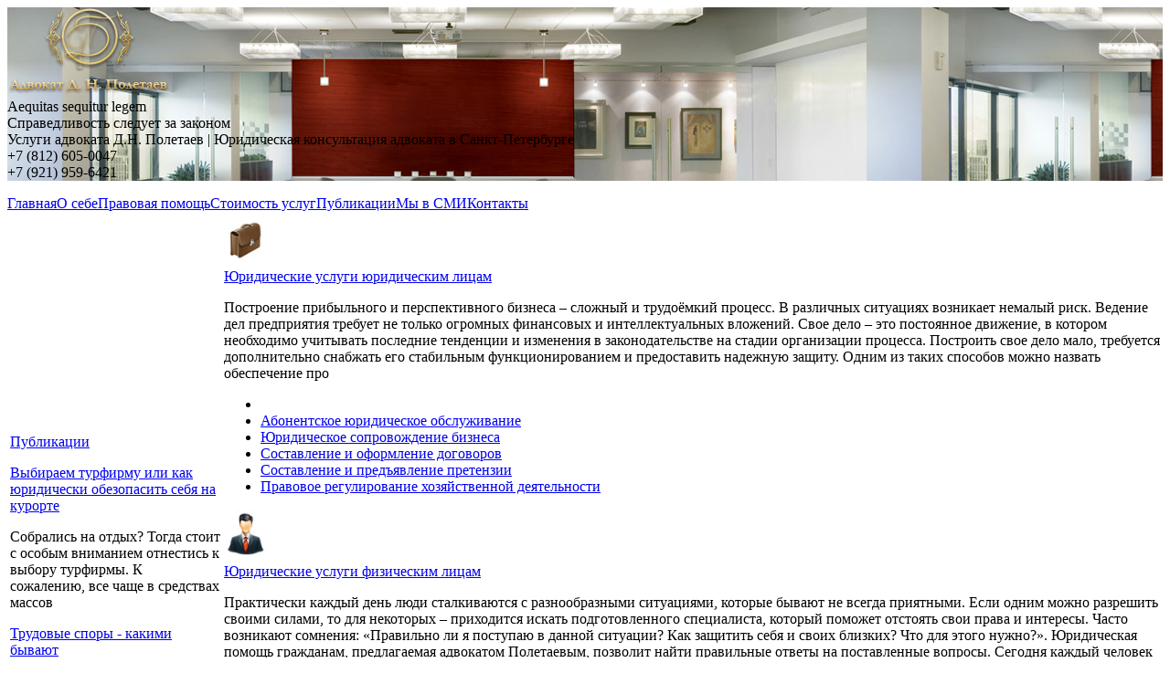

--- FILE ---
content_type: text/html; charset=UTF-8
request_url: https://dnp1.ru/
body_size: 31112
content:
<!DOCTYPE html>
<html lang="ru">
<head>
	<meta charset="utf-8">
	<meta name="viewport" content="width=device-width">
	<meta name="yandex-verification" content="fea16cf0fc9db321" />
	<title>Услуги адвоката Д.Н. Полетаев | Юридическая консультация адвоката в Санкт-Петербурге</title>
	<link rel="pingback" href="https://dnp1.ru/xmlrpc.php">
	<!--[if lt IE 9]>
	<script src="//cdnjs.cloudflare.com/ajax/libs/html5shiv/3.7/html5shiv.js"></script>
	<![endif]-->
	<!-- Yandex.Metrika counter -->
<script type="text/javascript" >
   (function(m,e,t,r,i,k,a){m[i]=m[i]||function(){(m[i].a=m[i].a||[]).push(arguments)};
   m[i].l=1*new Date();k=e.createElement(t),a=e.getElementsByTagName(t)[0],k.async=1,k.src=r,a.parentNode.insertBefore(k,a)})
   (window, document, "script", "https://mc.yandex.ru/metrika/tag.js", "ym");

   ym(54609913, "init", {
        clickmap:true,
        trackLinks:true,
        accurateTrackBounce:true,
        webvisor:true
   });
</script>
<noscript><div><img src="https://mc.yandex.ru/watch/54609913" style="position:absolute; left:-9999px;" alt="" /></div></noscript>
<!-- /Yandex.Metrika counter -->
	
	<!-- This site is optimized with the Yoast SEO plugin v15.8 - https://yoast.com/wordpress/plugins/seo/ -->
	<meta name="description" content="Услуги адвоката - качественная юридическая консультация в Санкт-Петербурге" />
	<meta name="robots" content="index, follow, max-snippet:-1, max-image-preview:large, max-video-preview:-1" />
	<link rel="canonical" href="https://dnp1.ru/" />
	<meta property="og:locale" content="ru_RU" />
	<meta property="og:type" content="website" />
	<meta property="og:title" content="Услуги адвоката Д.Н. Полетаев | Юридическая консультация адвоката в Санкт-Петербурге" />
	<meta property="og:description" content="Услуги адвоката - качественная юридическая консультация в Санкт-Петербурге" />
	<meta property="og:url" content="https://dnp1.ru/" />
	<meta property="og:site_name" content="Юридические услуги адвоката (юриста) Дмитрия Полетаева в Санкт-Петербурге" />
	<meta property="article:modified_time" content="2015-07-30T08:20:33+00:00" />
	<script type="application/ld+json" class="yoast-schema-graph">{"@context":"https://schema.org","@graph":[{"@type":"WebSite","@id":"https://dnp1.ru/#website","url":"https://dnp1.ru/","name":"\u042e\u0440\u0438\u0434\u0438\u0447\u0435\u0441\u043a\u0438\u0435 \u0443\u0441\u043b\u0443\u0433\u0438 \u0430\u0434\u0432\u043e\u043a\u0430\u0442\u0430 (\u044e\u0440\u0438\u0441\u0442\u0430) \u0414\u043c\u0438\u0442\u0440\u0438\u044f \u041f\u043e\u043b\u0435\u0442\u0430\u0435\u0432\u0430 \u0432 \u0421\u0430\u043d\u043a\u0442-\u041f\u0435\u0442\u0435\u0440\u0431\u0443\u0440\u0433\u0435","description":"\u042e\u0440\u0438\u0434\u0438\u0447\u0435\u0441\u043a\u0438\u0435 \u0443\u0441\u043b\u0443\u0433\u0438","potentialAction":[{"@type":"SearchAction","target":"https://dnp1.ru/?s={search_term_string}","query-input":"required name=search_term_string"}],"inLanguage":"ru-RU"},{"@type":"WebPage","@id":"https://dnp1.ru/#webpage","url":"https://dnp1.ru/","name":"\u0423\u0441\u043b\u0443\u0433\u0438 \u0430\u0434\u0432\u043e\u043a\u0430\u0442\u0430 \u0414.\u041d. \u041f\u043e\u043b\u0435\u0442\u0430\u0435\u0432 | \u042e\u0440\u0438\u0434\u0438\u0447\u0435\u0441\u043a\u0430\u044f \u043a\u043e\u043d\u0441\u0443\u043b\u044c\u0442\u0430\u0446\u0438\u044f \u0430\u0434\u0432\u043e\u043a\u0430\u0442\u0430 \u0432 \u0421\u0430\u043d\u043a\u0442-\u041f\u0435\u0442\u0435\u0440\u0431\u0443\u0440\u0433\u0435","isPartOf":{"@id":"https://dnp1.ru/#website"},"datePublished":"2014-10-02T09:07:04+00:00","dateModified":"2015-07-30T08:20:33+00:00","description":"\u0423\u0441\u043b\u0443\u0433\u0438 \u0430\u0434\u0432\u043e\u043a\u0430\u0442\u0430 - \u043a\u0430\u0447\u0435\u0441\u0442\u0432\u0435\u043d\u043d\u0430\u044f \u044e\u0440\u0438\u0434\u0438\u0447\u0435\u0441\u043a\u0430\u044f \u043a\u043e\u043d\u0441\u0443\u043b\u044c\u0442\u0430\u0446\u0438\u044f \u0432 \u0421\u0430\u043d\u043a\u0442-\u041f\u0435\u0442\u0435\u0440\u0431\u0443\u0440\u0433\u0435","breadcrumb":{"@id":"https://dnp1.ru/#breadcrumb"},"inLanguage":"ru-RU","potentialAction":[{"@type":"ReadAction","target":["https://dnp1.ru/"]}]},{"@type":"BreadcrumbList","@id":"https://dnp1.ru/#breadcrumb","itemListElement":[{"@type":"ListItem","position":1,"item":{"@type":"WebPage","@id":"https://dnp1.ru/","url":"https://dnp1.ru/","name":"\u0413\u043b\u0430\u0432\u043d\u0430\u044f"}}]}]}</script>
	<!-- / Yoast SEO plugin. -->


<link rel='dns-prefetch' href='//fonts.googleapis.com' />
<link rel='dns-prefetch' href='//s.w.org' />
<link rel="alternate" type="application/rss+xml" title="Юридические услуги адвоката (юриста) Дмитрия Полетаева в Санкт-Петербурге &raquo; Лента" href="https://dnp1.ru/feed/" />
<link rel="alternate" type="application/rss+xml" title="Юридические услуги адвоката (юриста) Дмитрия Полетаева в Санкт-Петербурге &raquo; Лента комментариев" href="https://dnp1.ru/comments/feed/" />
<link rel="alternate" type="application/rss+xml" title="Юридические услуги адвоката (юриста) Дмитрия Полетаева в Санкт-Петербурге &raquo; Лента комментариев к &laquo;Главная&raquo;" href="https://dnp1.ru/%d0%b3%d0%bb%d0%b0%d0%b2%d0%bd%d0%b0%d1%8f-2/feed/" />
		<script type="text/javascript">
			window._wpemojiSettings = {"baseUrl":"https:\/\/s.w.org\/images\/core\/emoji\/13.0.1\/72x72\/","ext":".png","svgUrl":"https:\/\/s.w.org\/images\/core\/emoji\/13.0.1\/svg\/","svgExt":".svg","source":{"concatemoji":"https:\/\/dnp1.ru\/wp-includes\/js\/wp-emoji-release.min.js?ver=5.6.16"}};
			!function(e,a,t){var n,r,o,i=a.createElement("canvas"),p=i.getContext&&i.getContext("2d");function s(e,t){var a=String.fromCharCode;p.clearRect(0,0,i.width,i.height),p.fillText(a.apply(this,e),0,0);e=i.toDataURL();return p.clearRect(0,0,i.width,i.height),p.fillText(a.apply(this,t),0,0),e===i.toDataURL()}function c(e){var t=a.createElement("script");t.src=e,t.defer=t.type="text/javascript",a.getElementsByTagName("head")[0].appendChild(t)}for(o=Array("flag","emoji"),t.supports={everything:!0,everythingExceptFlag:!0},r=0;r<o.length;r++)t.supports[o[r]]=function(e){if(!p||!p.fillText)return!1;switch(p.textBaseline="top",p.font="600 32px Arial",e){case"flag":return s([127987,65039,8205,9895,65039],[127987,65039,8203,9895,65039])?!1:!s([55356,56826,55356,56819],[55356,56826,8203,55356,56819])&&!s([55356,57332,56128,56423,56128,56418,56128,56421,56128,56430,56128,56423,56128,56447],[55356,57332,8203,56128,56423,8203,56128,56418,8203,56128,56421,8203,56128,56430,8203,56128,56423,8203,56128,56447]);case"emoji":return!s([55357,56424,8205,55356,57212],[55357,56424,8203,55356,57212])}return!1}(o[r]),t.supports.everything=t.supports.everything&&t.supports[o[r]],"flag"!==o[r]&&(t.supports.everythingExceptFlag=t.supports.everythingExceptFlag&&t.supports[o[r]]);t.supports.everythingExceptFlag=t.supports.everythingExceptFlag&&!t.supports.flag,t.DOMReady=!1,t.readyCallback=function(){t.DOMReady=!0},t.supports.everything||(n=function(){t.readyCallback()},a.addEventListener?(a.addEventListener("DOMContentLoaded",n,!1),e.addEventListener("load",n,!1)):(e.attachEvent("onload",n),a.attachEvent("onreadystatechange",function(){"complete"===a.readyState&&t.readyCallback()})),(n=t.source||{}).concatemoji?c(n.concatemoji):n.wpemoji&&n.twemoji&&(c(n.twemoji),c(n.wpemoji)))}(window,document,window._wpemojiSettings);
		</script>
		<style type="text/css">
img.wp-smiley,
img.emoji {
	display: inline !important;
	border: none !important;
	box-shadow: none !important;
	height: 1em !important;
	width: 1em !important;
	margin: 0 .07em !important;
	vertical-align: -0.1em !important;
	background: none !important;
	padding: 0 !important;
}
</style>
	<link rel='stylesheet' id='wp-block-library-css'  href='https://dnp1.ru/wp-includes/css/dist/block-library/style.min.css?ver=5.6.16' type='text/css' media='all' />
<link rel='stylesheet' id='contact-form-7-css'  href='https://dnp1.ru/wp-content/plugins/contact-form-7/includes/css/styles.css?ver=5.3.2' type='text/css' media='all' />
<link rel='stylesheet' id='page-list-style-css'  href='https://dnp1.ru/wp-content/plugins/sitemap/css/page-list.css?ver=4.3' type='text/css' media='all' />
<link rel='stylesheet' id='twentyfourteen-lato-css'  href='//fonts.googleapis.com/css?family=Lato%3A300%2C400%2C700%2C900%2C300italic%2C400italic%2C700italic' type='text/css' media='all' />
<link rel='stylesheet' id='genericons-css'  href='https://dnp1.ru/wp-content/themes/dnp/genericons/genericons.css?ver=3.0.3' type='text/css' media='all' />
<link rel='stylesheet' id='twentyfourteen-style-css'  href='https://dnp1.ru/wp-content/themes/dnp/style.css?ver=5.6.16' type='text/css' media='all' />
<!--[if lt IE 9]>
<link rel='stylesheet' id='twentyfourteen-ie-css'  href='https://dnp1.ru/wp-content/themes/dnp/css/ie.css?ver=20131205' type='text/css' media='all' />
<![endif]-->
<script type='text/javascript' src='https://dnp1.ru/wp-includes/js/jquery/jquery.min.js?ver=3.5.1' id='jquery-core-js'></script>
<script type='text/javascript' src='https://dnp1.ru/wp-includes/js/jquery/jquery-migrate.min.js?ver=3.3.2' id='jquery-migrate-js'></script>
<link rel="https://api.w.org/" href="https://dnp1.ru/wp-json/" /><link rel="alternate" type="application/json" href="https://dnp1.ru/wp-json/wp/v2/pages/15" /><link rel="EditURI" type="application/rsd+xml" title="RSD" href="https://dnp1.ru/xmlrpc.php?rsd" />
<link rel="wlwmanifest" type="application/wlwmanifest+xml" href="https://dnp1.ru/wp-includes/wlwmanifest.xml" /> 
<meta name="generator" content="WordPress 5.6.16" />
<link rel='shortlink' href='https://dnp1.ru/' />
<link rel="alternate" type="application/json+oembed" href="https://dnp1.ru/wp-json/oembed/1.0/embed?url=https%3A%2F%2Fdnp1.ru%2F" />
<link rel="alternate" type="text/xml+oembed" href="https://dnp1.ru/wp-json/oembed/1.0/embed?url=https%3A%2F%2Fdnp1.ru%2F&#038;format=xml" />
<style type="text/css">.recentcomments a{display:inline !important;padding:0 !important;margin:0 !important;}</style></head>
<body class="home page-template-default page page-id-15 masthead-fixed full-width grid">
	<div id="b_topper">
		<div id="inn_topper">
			<div id="inn_header_ban" style="background:url(/img/def_head.jpg);">
				<a href="/"><img id="log_head" src="/img/log.png" alt=""></a>
				<div class="inn_head_opacity" id="slogan">
					<span id="slog1">Aequitas sequitur legem</span><br><span>Справедливость следует за законом</span>
				</div>
				<div class="inn_head_opacity" id="zagl">Услуги адвоката Д.Н. Полетаев | Юридическая консультация адвоката в Санкт-Петербурге</div>
				<div class="inn_head_opacity" id="phone_top">+7 (812) 605-0047<br>+7 (921) 959-6421<br><p style="font-size: 16px; color: #760404"></p></div>
			</div>
			<div id="inn_top_menu">
				<div id="inn_top_block_menu">
				<a href="https://dnp1.ru/" title="">Главная</a><a href="https://dnp1.ru/inform/" title="">О себе</a><a href="https://dnp1.ru/cat/" title="">Правовая помощь</a><a href="https://dnp1.ru/stoimost/" title="">Стоимость услуг</a><a href="https://dnp1.ru/news/" title="">Публикации</a><a href="https://dnp1.ru/smi/" title="">Мы в СМИ</a><a href="https://dnp1.ru/cont/" title="">Контакты</a>				</div>
								<a class="site_links" id="map" href="https://dnp1.ru/sitemap/"></a>
				<a class="site_links" id="home" href="/"></a>
				<a class="site_links" id="message" href="https://dnp1.ru/send-mail/"></a>
			</div><table id="content_table"><tbody>
	<tr><td id="lft_content_td">
		<div id="main_news_block">
			<a href="/news/" class="main_news_tit_link">Публикации</a>
		<div class="main_news_elt"><p class="main_date"><!--[ 2015-08-06 ]--></p><a href="/news/vibor-turoperatora">Выбираем турфирму или как юридически обезопасить себя на курорте</a><p class="m_news_txt">Собрались на отдых? Тогда стоит с особым вниманием отнестись к выбору турфирмы. К сожалению, все чаще в средствах массов</p></div><div class="main_news_elt"><p class="main_date"><!--[ 2019-02-03 ]--></p><a href="/news/trud-spor-roznovidnost">Трудовые споры - какими бывают</a><p class="m_news_txt">Трудовые споры – распространенный вид конфликтных ситуаций, которые возникают между работодателями и работниками. Причин</p></div><div class="main_news_elt"><p class="main_date"><!--[ 2019-02-03 ]--></p><a href="/news/strahovie_spory">Страховые споры</a><p class="m_news_txt">Страховой спор – серьезная конфликтная ситуация, которая возникает между страховой компанией и ее клиентом. Как правило,</p></div><div class="main_news_elt"><p class="main_date"><!--[ 2015-05-14 ]--></p><a href="/news/razvod-cherez-sud">Развод через судебное разбирательство</a><p class="m_news_txt">Основанием для семейных споров зачастую становится развод супругов. Как результат – возникновение различных последствий </p></div>				

		</div>
	</td><td>
		<div id="main_cat_block">
			<div class="main_cat_elt">
				<a class="razd_pic" href="/cat/juridicheskim/"><img style="width:48px;" src="/img/19-26406-big.jpg" alt="Юридические услуги юридическим лицам"></a>
				<div class="inn_cat_elt">
					<a class="main_news_tit_link" href="/cat/juridicheskim/">Юридические услуги юридическим лицам</a>
					<p>Построение прибыльного и перспективного бизнеса – сложный и трудоёмкий процесс. В различных ситуациях возникает немалый риск. Ведение дел предприятия требует не только огромных финансовых и интеллектуальных вложений. Свое дело – это постоянное движение, в котором необходимо учитывать последние тенденции и изменения в  законодательстве на стадии организации процесса. Построить свое дело мало, требуется дополнительно снабжать его стабильным функционированием и  предоставить надежную защиту. Одним из таких способов можно назвать обеспечение про</p>
					<ul class="child_links">
						<li style="margin:0;padding:0;"><span class="grad_mein"></span></li>
						<li><a href="/cat/juridicheskim/abonent/">Абонентское юридическое обслуживание</a></li>
						<li><a href="/cat/juridicheskim/soprovozhdenie-biznes/">Юридическое сопровождение бизнеса</a></li>
						<li><a href="/cat/juridicheskim/dogovor/">Составление и оформление договоров</a></li>
						<li><a href="/cat/juridicheskim/pretenziya/">Составление и предъявление претензии</a></li>
						<li><a href="/cat/juridicheskim/hozyaystvennaya-deyatelnost/">Правовое регулирование хозяйственной деятельности</a></li>
					</ul>
				</div>
				<a class="cat_more_link" href="/cat/juridicheskim/"></a><div style="clear:both;"></div>
			</div>
			<div class="main_cat_elt">
				<a class="razd_pic" href="/cat/advokat-fizicheskim/"><img style="width:48px;" src="/img/20-26413-big.jpg" alt="Юридические услуги физическим лицам"></a>
				<div class="inn_cat_elt">
					<a class="main_news_tit_link" href="/cat/advokat-fizicheskim/">Юридические услуги физическим лицам</a>
					<p>Практически каждый день люди сталкиваются с разнообразными ситуациями, которые бывают не всегда приятными. Если одним можно разрешить своими силами, то для некоторых – приходится искать подготовленного специалиста, который поможет отстоять свои права и интересы. Часто возникают сомнения: «Правильно ли я поступаю в данной ситуации? Как защитить себя и своих близких? Что для этого нужно?». Юридическая помощь гражданам, предлагаемая адвокатом Полетаевым, позволит найти правильные ответы на поставленные вопросы. Сегодня каждый человек хочет ч</p>
					<ul class="child_links">
						<li style="margin:0;padding:0;"><span class="grad_mein"></span></li>
						<li><a href="/cat/advokat-fizicheskim/konsult/">Юридическая консультация адвоката</a></li>
						<li><a href="/cat/advokat-fizicheskim/zaschita-prav-potrebit/">Защита прав потребителей</a></li>
						<li><a href="/cat/advokat-fizicheskim/pomosch-dolzhnikam/">Правовая помощь должникам</a></li>
						<li><a href="/cat/advokat-fizicheskim/strahovie-spori/">Страховые споры</a></li>
						<li><a href="/cat/advokat-fizicheskim/avtoyurist/">Услуги автоюриста</a></li>
					</ul>
				</div>
				<a class="cat_more_link" href="/cat/advokat-fizicheskim/"></a>
				<div style="clear:both;"></div>
			</div>
			<div style="clear:both;"></div>
			<div class="main_cat_elt">
				<a class="razd_pic" href="/cat/predstavitelstvo-v-sude/"><img style="width:48px;" src="/img/21-10295-big.jpg" alt="Представительство в суде"></a>
				<div class="inn_cat_elt">
					<a class="main_news_tit_link" href="/cat/predstavitelstvo-v-sude/">Представительство в суде</a>
					<p>В России каждый человек может отстоять право на защиту своих законных интересов через суд. Но далеко не каждый гражданин может отстоять свои нарушенные права без практических навыков и опыта. В такой ситуации помощь квалифицированного специалиста становится первой необходимостью. Представительство в суде – достаточно распространенная услуга, которую оказывает каждый юридически грамотный специалист. Он возьмет на себя все хлопоты по подготовке различных документов по предстоящему разбирательству, составит иск, претензии, заявления, жалобы </p>
					<ul class="child_links">
						<li style="margin:0;padding:0;"><span class="grad_mein"></span></li>
						<li><a href="/cat/predstavitelstvo-v-sude/osparivanie/">Оспаривание решения суда</a></li>
					</ul>
				</div>
				<a class="cat_more_link" href="/cat/predstavitelstvo-v-sude/"></a>
				<div style="clear:both;"></div>
			</div>
			<div class="main_cat_elt">
				<a class="razd_pic" href="/cat/consult-nedvizhimost/"><img style="width:48px;" src="/img/14-33966-big.jpg" alt="Юридическая консультация по недвижимости"></a>
				<div class="inn_cat_elt">
					<a class="main_news_tit_link" href="/cat/consult-nedvizhimost/">Юридическая консультация по недвижимости</a>
					<p>Сделки с недвижимостью, как и любые другие операции с наличностью, требуют особого внимания и серьёзного подхода. Немало времени и сил уходит на изучение рынка и всевозможных предложений. Аренда, залог или купля-продажа – наиболее популярные виды сделок, которые сегодня граждане и юридические лица осуществляют с недвижимым имуществом. Продавец и покупатель желает иметь определённые гарантии, и это очевидно, так как в таких делах фигурируют немалые суммы. </p>
					<ul class="child_links">
						<li style="margin:0;padding:0;"><span class="grad_mein"></span></li>
						<li><a href="/cat/consult-nedvizhimost/soprovozhdenie/">Юридическое сопровождение сделок с недвижимостью</a></li>
						<li><a href="/cat/consult-nedvizhimost/registraciya/">Регистрация сделок с недвижимостью</a></li>
						<li><a href="/cat/consult-nedvizhimost/pereplanirovka/">Согласование перепланировок</a></li>
					</ul>
				</div>
				<a class="cat_more_link" href="/cat/consult-nedvizhimost/"></a>
				<div style="clear:both;"></div>
			</div>
			<div style="clear:both;"></div>
		</div></td></tr></tbody></table><div id="inn_main_content">
	<div class="content">
		
		<h1 style="text-align: center;">Юридические услуги адвоката Полетаева Дмитрия Николаевича</h1>
<p>Долгое время услуги адвоката были доступны только обеспеченным гражданам, имеющим финансовую возможность оплатить труд высококвалифицированного юриста. Сегодня ситуация кардинально изменилась, и юридические услуги в Санкт-Петербурге стали доступны всем, кто нуждается правовой поддержке. Если ваши права и интересы грубо нарушены, и вы не знаете что делать, юридическая консультация адвоката Полетаева в СПб поможет решить самую сложную задачу.</p>
<p>Спектр деятельности нашей адвокатской конторы очень широкий. Вы можете воспользоваться простой юридической консультацией адвоката или услугой письменного разъяснения существующих законодательных механизмов. А можете нанять специалиста-юриспрудента для досудебного урегулирования спорного вопроса или представительства интересов в судебных органах.</p>
<p><strong>Юридическая консультация в Санкт-Петербурге: почему в сложной правовой ситуации стоит обратиться к адвокату?</strong></p>
<ul>
<li>Юридическая консультация в Санкт-Петербурге помогает в некоторых ситуациях избежать развития конфликта, а в других – разрешить его в вашу пользу.</li>
<li>Своевременное вовлечение адвоката в процесс решения конфликта сводит к минимуму риски негативных последствий.</li>
<li>Комплексность подхода при регулировании правовых вопросов позволяет решать параллельно несколько задач, ведь адвокат, как шахматист, продумывает свои шаги на несколько ходов вперед.</li>
</ul>
<p><strong>Перечень услуг адвоката Дмитрия Полетаева. </strong><strong>В сферу нашей деятельности входят:</strong></p>
<ul>
<li>юридическая консультация адвоката по любым вопросам;</li>
<li>правовая защита граждан в ходе досудебного расследования, в суде общей юрисдикции;</li>
<li>представительство интересов юридических лиц в любых учреждениях и инстанциях;</li>
<li>защита прав и интересов при вопросах исполнительного производства;</li>
<li>сопровождение сделок любого характера.</li>
</ul>
<p>Это не полный перечень услуг адвоката, предоставляемых нами в Санкт-Петербурге. Если вам необходима правовая помощь или защита, свяжитесь с нами <strong>по телефону +7 (812) 605-0047</strong> и получите детальную информацию об условиях сотрудничества и спектре оказываемых услуг.</p>
<p><strong>Какие преимущества дает участие квалифицированного адвоката в деле?</strong></p>
<ul>
<li>Адвокат имеет большие возможности по сбору доказательной базы по делам любой категории. Полный объем полномочий адвоката определен законом об адвокатуре, а гражданское право на квалифицированную защиту гарантировано Конституцией РФ. Своевременные профессиональные услуги адвоката помогут вам избежать несправедливого решения суда и выиграть дело любой сложности.</li>
<li>Работа с клиентами строится нами на основе полной конфиденциальности и доверительности, поэтому вы можете не бояться огласки информации.</li>
<li>Адвокат поможет выработать линию поведения во время досудебного расследования и <a title="представительство в суде" href="https://dnp1.ru/cat/predstavitelstvo-v-sude/">защиты в суде</a>, обосновать правовую позицию, подготовить необходимый пакет документов – выполнить все то, что человек без профильного образования и знаний сделать не сможет.</li>
<li>Услуги адвоката и его участие в деле гарантируют, что в отношении клиента не будут применены грубость, угрозы, психическое воздействие со стороны представителей силовых структур.</li>
</ul>
<p>Если вас заинтересовали юридические услуги в Санкт-Петербурге, свяжитесь с нами. Вместе мы обязательно найдем выход из самой сложной ситуации! Высокий профессионализм, квалифицированная правовая и психологическая поддержка гарантированы!</p>

					
	</div>
</div>
﻿	</div>
	</div>
	<div id="b_footer">
		<div id="inn_footer">
			<div id="foot_content">
				<ul id="foot_menu">
				<li><a href="https://dnp1.ru/sitemap/" title="">Карта сайта</a> | </li><li><a href="https://dnp1.ru/send-mail/" title="">Написать сообщение</a> | </li><li><a href="https://dnp1.ru/" title="">Главная</a> | </li><li><a href="https://dnp1.ru/inform/" title="">О себе</a> | </li><li><a href="https://dnp1.ru/cat/" title="">Правовая помощь</a> | </li><li><a href="https://dnp1.ru/stoimost/" title="">Стоимость услуг</a> | </li><li><a href="https://dnp1.ru/news/" title="">Публикации</a> | </li><li><a href="https://dnp1.ru/smi/" title="">Мы в СМИ</a> | </li><li><a href="https://dnp1.ru/cont/" id="act" title="">Контакты</a></li>				</ul>
				<p>190031, г. Санкт-Петербург, ул. Ефимова, 4А, БЦ «МИР», офис 605<br>Полное или частичное копирование материалов, размещенных на данном сайте, запрещено.<br> Все права защищены (c) 2015 год.<br> Поддержку сайта осуществляет <a href="http://www.runita.ru/">агентство Runita</a></p>
			</div>
		</div>
	</div>
	
	<script type='text/javascript' id='contact-form-7-js-extra'>
/* <![CDATA[ */
var wpcf7 = {"apiSettings":{"root":"https:\/\/dnp1.ru\/wp-json\/contact-form-7\/v1","namespace":"contact-form-7\/v1"}};
/* ]]> */
</script>
<script type='text/javascript' src='https://dnp1.ru/wp-content/plugins/contact-form-7/includes/js/scripts.js?ver=5.3.2' id='contact-form-7-js'></script>
<script type='text/javascript' src='https://dnp1.ru/wp-includes/js/comment-reply.min.js?ver=5.6.16' id='comment-reply-js'></script>
<script type='text/javascript' src='https://dnp1.ru/wp-content/themes/dnp/js/functions.js?ver=20140616' id='twentyfourteen-script-js'></script>
<script type='text/javascript' src='https://dnp1.ru/wp-includes/js/wp-embed.min.js?ver=5.6.16' id='wp-embed-js'></script>
  </body>
</html>